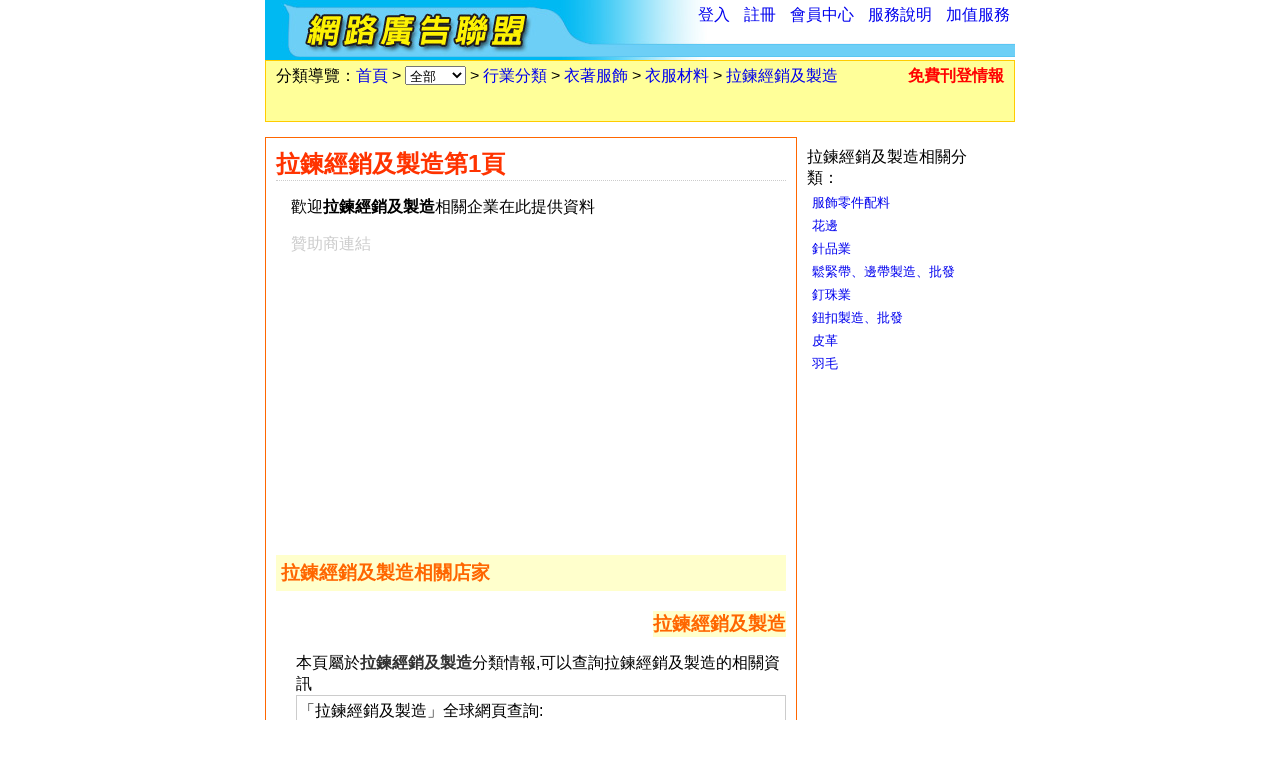

--- FILE ---
content_type: text/html; Charset=utf-8
request_url: https://www.net2.tw/store/zz0-cc361-gg-ks-kg-kzo-kzi-pp1
body_size: 6249
content:
<!DOCTYPE html>
<html lang="zh-tw" dir="ltr">
<head>
<meta charset="utf-8">
<meta name="viewport" content="width=device-width, initial-scale=1">
<meta name="keywords" content="拉鍊經銷及,拉鍊經銷及製造,衣服材料,衣著服飾,1">
<meta name="description" content="拉鍊經銷及製造第1頁,您可以在此查詢已經在本站登記的拉鍊經銷及製造所有店家,拉鍊經銷及製造商店,商家,拉鍊經銷及製造公司資料,歡迎拉鍊經銷及製造相關企業在此刊登商業資訊,商家第1頁">
<meta name="author" content="網路廣告聯盟">
<meta name="copyright" content="www.net2.tw">
<meta property="og:title" content="拉鍊經銷及製造 衣服材料 衣著服飾 | 網路廣告聯盟 1">
<meta property="og:description" content="拉鍊經銷及製造第1頁,您可以在此查詢已經在本站登記的拉鍊經銷及製造所有店家,拉鍊經銷及製造商店,商家,拉鍊經銷及製造公司資料,歡迎拉鍊經銷及製造相關企業在此刊登商業資訊,商家第1頁">
<meta property="og:site_name" content="網路廣告聯盟">
<meta property="og:type" content="article">
<meta property="og:url" content="https://www.net2.tw/store/zz0-cc361-gg-ks-kg-kzo-kzi-pp1">
<meta property="og:image" content="https://www.net2.tw/images/adlogo.jpg">
<meta property="og:locale" content="zh_TW">
<meta property="fb:app_id" content="377885575559039">
<title>拉鍊經銷及製造 衣服材料 衣著服飾 | 網路廣告聯盟 1</title>
<link rel="preload" href="https://pagead2.googlesyndication.com/pagead/js/adsbygoogle.js" as="script"><link rel="preload" href="https://www.googletagmanager.com/gtag/js?id=UA-148978-5" as="script"><link rel="preconnect" href="https://www.google-analytics.com"><link rel="preconnect" href="https://googleads.g.doubleclick.net"><link rel="preconnect" href="https://partner.googleadservices.com"><link rel="preconnect" href="https://adservice.google.com.tw"><link rel="preconnect" href="https://adservice.google.com"><link rel="preconnect" href="https://www.googletagservices.com"><link rel="preconnect" href="https://fonts.googleapis.com"><link rel="preconnect" href="https://www.gstatic.com"><link rel="preconnect" href="https://tpc.googlesyndication.com"><link rel="preconnect" href="https://d.agkn.com"><link rel="preconnect" href="https://cm.g.doubleclick.net"><link rel="preconnect" href="https://www.google.com"><link rel="preconnect" href="https://fonts.gstatic.com">
<link rel="preconnect" href="https://cse.google.com">
<style>
body, td, a, p, h1, h2, h3, h4, h5, h6, li{font-family:arial, sans-serif}
body{margin:0px auto;padding:0px 0px 1px 0px;font-size:12pt;}
ul{list-style-type:square;margin:5px 5px 5px 15px;}
li{margin-bottom:5px;margin-left:5px;}
fieldset{margin:2em;}
dl{width:50%;display:inline-block;margin:0 0 15px 0;padding:0px;}
dt{font-size:12pt;}
dd{display:inline;margin-left:27px;font-size:10pt;}
a{text-decoration:none;}
a:hover{color:#FF0000;text-decoration:underline;}
.tc{color:#FF6600;}
.bc{border:1px solid #FFCC66;}
#bd{max-width:750px;padding:0px;margin-left:auto;margin-right:auto;text-align:left;position:relative;left:0px;top:0px;}
h1, h2, h3, h4, h5, h6{color:#FF6600;}
.r1{background-color:#FFFFC1;}
.r2{background-color:#FFFFFF;}
.hl{background-color:#FFFF99;}
.nhl{background-color:#FFFFFF;}
.tth{color:#FF6600;text-align:center;}
.cfrm{margin-top:20px;}
.cfrm table{border-collapse:collapse;border:2px solid #CCCCCC;margin:0em auto 1em;}
.cfrm table caption{margin-left:auto;margin-right:auto;color:#FF6600;background-color:#FFFF99;padding:0.5em;border-top:2px solid #CCCCCC;border-right:2px solid #CCCCCC;border-left:2px solid #CCCCCC;}
.cfrm td, .cfrm th{padding:0.3em;}
.cfrm th{vertical-align:middle;border:1px solid #CCCCCC;padding:0.5em;font-weight:normal;color:#333366;}
.cfrm td{border:1px solid #CCCCCC;}
.frmb{text-align:center !important;border-top-width:1px;border-top-style:dotted;border-top-color:#FFCC00;margin-top:5px;}
.nul{list-style-type:none;margin:0px;padding:0px;}
.w50px{width:50px;}
.w100px{width:100px;}
.w150px{width:150px;}
.w200px{width:200px;}
.w300px{width:300px;}
.w400px{width:400px;}
.w500px{width:500px;}
.w600px{width:600px;}
.w5{width:5%;}
.w10{width:10%;}
.w12{width:12%;}
.w95{width:95%;}
.w100{width:100%;}
.pr{position:relative;float:right;}
.none{position:absolute;left:0px;top:-10000px;}
#divclear{clear:both;margin:0px;padding:0px;height:1px;}
#hd{height:60px;}
#ct{margin:15px 0px 15px 0px;}
#ft{clear:both;border-top:5px double #FF6600;font-size:10pt;padding:5px;text-align:center;text-align:left;}
#hdlg{height:45px;position:absolute;left:0px;top:0px;}
#hdlg img{border:0px;}
#hdfc{height:60px;width:auto;position:relative;top:0px;right:0px;float:right;}
#hdfc li{list-style-type:none;padding-left:5px;display:inline;}
#sh{margin:0px;padding:10px;border:1px solid #FFCC00;background-color:#FFFF99;}
#sh form{margin:0px;padding:0px;}
#ctl_default{width:150px;padding:0px;margin:0px;float:left;}
#ctm{width:380px;padding:0px;margin:0px 10px 0px 10px;float:left;}
#ctr{width:200px;padding:0px;margin:0px;float:left;}
#ctmc{width:358px;padding:10px;border:1px solid #FF6600;margin-top:4px;}
#ctlf_default{margin-bottom:18px;}
#ctlf_default_div{margin:-5px 0px -2px 0px;padding:0px 5px 0px 20px;background-image:url("/images/myFav_02.jpg");}
#ctlf_default_div p{margin:0px;padding:10px 0px 0px 0px;}
#ctlf_default_div ul{list-style-type:square;margin:0px 8px 0px 10px;padding:0px;}
#ctlf_default_div li{margin-bottom:5px;margin-left:0px;}
#ctlf p{margin:0px;padding:5px 0px 0px 5px;}
#ctlv_default{margin-bottom:18px;}
#ctlv_default_div{margin:-5px 0px -5px 0px;padding:5px 0px;background-image:url("/images/newstore_02.jpg");}
#ctlv_default_div ul{list-style-type:square;margin:0px 8px 0px 30px;padding:0px;}
#ctlv_default_div li{margin-bottom:5px;margin-left:0px;}
#ctls_default_div{margin:-5px 0px -5px 0px;padding:5px 0px;background-image:url("/images/sysnews_02.jpg");}
#ctls_default_div ul{list-style-type:square;margin:0px 8px 0px 30px;padding:0px;}
#ctls_default_div li{margin-bottom:5px;margin-left:0px;}
#ctluv_default{margin-bottom:18px;}
#ctluv_default_div{margin:-5px 0px -5px 0px;padding:5px 0px;background-image:url("/images/updatestore_02.jpg");}
#ctluv_default_div ul{list-style-type:square;margin:0px 8px 0px 30px;padding:0px;}
#ctluv_default_div li{margin-bottom:5px;margin-left:0px;}
#more{margin-top:10px;margin-left:90px;font-size:10pt;}
.cImg{width:27px;height:27px;position:relative;top:10px;}
#ctrf{margin:-5px 0px -5px 0px;padding:5px 0px;background-image:url("/images/hotnews_02.jpg");}
#ctrf ul{list-style-type:disc;margin:0px 8px 0px 30px;padding:0px;}
#ctrf li{margin-bottom:5px;margin-left:0px;}
#ctmz h2, #ctmc h2, #d2L h1 , #ctmc h1{color:#FF3300;margin:0px 0px 5px;border-bottom-width:1px;border-bottom-style:dotted;border-bottom-color:#CCCCCC;font-size:18pt;}
#ctmz h3, #d2L h3, #d2L h2{color:#FF6600;margin:0px;background-color:#FFFFCC;}
#d2L h2{font-size:14pt;margin-top:10px;}
#gl{margin:0px;font-size:12pt;padding:5px 10px;border:1px solid #FFCC00;background-color:#FFFF99;height:50px;}
#d2L{width:510px;padding:10px;margin-top:0px;margin-right:10px;margin-bottom:0px;margin-left:0px;border:1px solid #FF6600;float:left;}
#d2R{width:190px;margin:0px;padding:0px;float:left;}
.scatul{margin:5px;padding:0px;}
.scatul li{padding:0px;width:50%;margin:5px 0px;font-size:12pt;list-style-type:none;vertical-align:top;float:left;}
.scatul a{font-size:12pt;}
#gsf{vertical-align:middle;padding:5px 2px 5px 2px;clear:both;border:1px solid #CCCCCC;}
#gsf form{display:inline;margin-right:2px;}
.catszone{padding:10px;margin-top:5px;}
.catszone ul{PADDING-RIGHT:0px;PADDING-LEFT:1em;PADDING-BOTTOM:0px;MARGIN:5px 0px 14px;PADDING-TOP:0px;LIST-STYLE-TYPE:none}
.catszone li{PADDING-RIGHT:0.8em;DISPLAY:inline-block;PADDING-LEFT:0px;PADDING-BOTTOM:0px;LINE-HEIGHT:150%;PADDING-TOP:0px;max-width:210px;text-align:left;}
.sech{color:#FF6600;background-color:#FFFFCC;margin-top:10px;padding:5px;}
.cnt{text-align:center;word-wrap:break-word;}
.sul{list-style-type:decimal;vertical-align:middle;clear:both;margin:0px;padding:0px;}
.sulli{margin:1em 0px 0px 40px;padding-top:0px;padding-right:5px;padding-bottom:5px;padding-left:5px;border-bottom-width:1px;border-bottom-style:solid;border-bottom-color:#CCCCCC;}
.sd1{margin:0px 0px 0.5em 0px;padding:0px;display:inline;}
.sd1 h4{margin:0px;padding:0px;}
.sd2{clear:both;margin:0.2em 0em 0.2em 0em;}
.sd3{position:relative;margin:0px 0px 0.5em;background-color:#EEEEEE;padding:0.5em;line-height:1.5em;letter-spacing:1px;}
.sd4{position:relative;font-size:12px;}
.sd21{margin-right:2em;}
.sd22{}
.sd11{margin-top:0.3em;margin-right:0em;margin-bottom:0.3em;margin-left:0em;}
.sd12{float:right;clear:right;position:relative;font-size:13px;margin:0.3em 0px 0px 0.3em;}
#sdesc{margin-top:-6px;}
#sdesc_table1 th, #sdesc_table1 td{font-size:12pt;line-height:1.5em;letter-spacing:1px;}
#sdesc_table1 th{font-weight:normal;}
.act{color:#6633CC;}
#sd_item h2{font-size:12pt;margin:0px;padding:0px;display:inline;font-weight:normal;}
#field_sd_ad{margin:-20px 0 30px 0;border:none;}
#field_sd_ad legend{text-align:right;color:#CCCCCC;font-size:10pt;padding-top:10px;display:block;width:100%;}
#div_sd_ad{margin-top:10px;width:100%;margin-bottom:10px;height:300px;}
#sdadv3361{display:inline-block;width:336px;height:280px;float:left;}
#sdadv3362{display:inline-block;width:336px;height:280px;float:right;}
#viewfield{margin:0px 0px 10px 0px;padding:10px 0px 0px 0px;}
#viewfield legend{float:right;}
#viewfield a{font-size: 12pt;}
#viewfield td{line-height:150%;}
#sociallink {margin:10px 10px 10px 10px;}
#sociallink img{border:none;margin-right:15px;}
.inlineh2{display:inline-block;font-size:12pt;background-color:#FFFFFF;}
#d2Ldiv1{margin-left:15px;max-width:465px;}
#d2Ldiv2{margin-left:40px;margin-top:5px;}
#d2Ldiv3{margin-left:20px;}
.catszoneul h2{background-color:#FFFFFF!important;font-weight:normal;font-size:12pt;}
#storesidead{margin-top:20px;}
.adt{margin:10px 0 10px;color:#cccccc;}
#admatch{padding-top:20px;padding-bottom:20px;}
.a1{margin-left:10px;margin-right:10px;}
#catsad1{margin-left:15px;}
.pt16{font-size:16pt;}
@media screen and (max-device-width: 800px) {
	body{font-size:10pt;}
	a{text-decoration:underline;}
	#kg{width:120px;}
	#hd{max-width:100%;overflow:overflow-x;margin-bottom:0.5em;}
	#hd img{width:100%;height:auto;}
	#hdlg{height:auto;position:relative;}
	#hdfc{float:none;font-size:11pt;text-align:left;height:auto;}
	#hdfc ul{padding:0;}
	#hdfc ul li{margin-left:0;padding-left:2px;}
	#bd{padding:0 0.2em 0 0.2em;}
	#gl{margin-top:10px;height:auto;padding-bottom:1.8em;line-height:150%;}
	#sdesc_div1 td{background-image:none;vertical-align:top;padding:0.2em;}
	#sdesc_div1 td img{display:none;}
	#sdesc_div1 table{width:100%;margin-bottom:1em;}
	#sdesc_div1 table a span{display:inline;font-size:12pt;}
	#sdesc_div1 table h1{background-color:#FFFF99;margin-left:0;padding:0.2em;}
	#sdtopdis{position:absolute;left:0px;top:-300px;}
	#sdf{width:100%;max-width:100%;text-align:left;}
	#d2L{max-width:100%;margin:auto;padding:0;}
	#d2Ldiv1{margin-left:5px;width:auto;height:auto;}
	#d2Ldiv2{margin-left:5px;margin-top:5px;}
	#d2Ldiv3{margin-left:5px;}
	#d2R{width:100%;margin-top:1em;margin-left:0;}
	#ctm,#ctr,#ctmc{width:auto;margin-left:0;margin-right:0;}
	#ctmc{margin-top:20px;margin-bottom:20px;}
	.sulli{margin-left:25px;padding-left:0;}
	#sdesc_table1{margin:0;}
	#sdesc_table1 tr , #sdesc_table1 th , #sdesc_table1 td{display:inline-block;width:100%;}
	#sdesc_table1 th,#sdesc_table1 td{padding:5px 0 5px 0;font-size:12pt;}
	.a1{display:block;margin:0;}
	#sdesc_table2 tr , #sdesc_table2 td{display:inline-block;width:100%;}
	#sdesc_table2 td{padding:5px 0 5px 0;margin:0;}		
	#div_sd_ad{height:auto;}
	#sdadv3361{margin-bottom:20px;width:auto;height:auto;}
	#catsad1{width:auto;height:auto;}
	#d2L h2{margin-top:1em;}
}
</style>
<style>
.ab100{position:absolute;left:0px;top:-300px;}
.hyp{cursor:pointer;color:rgb(0,102,204);}
</style>
<script async src="https://pagead2.googlesyndication.com/pagead/js/adsbygoogle.js?client=ca-pub-3598378665789774" crossorigin="anonymous"></script>
<script>
	function chZone(vid){
		location.replace("/store/zz" + vid + "-cc361-gg-ks-kg-kzo-kzi-pp1");
	}
</script>
<script>
	function goUrl(vUrl){
		window.open(vUrl);
	}
</script>
</head>
<body>

<div id="bd">
<div id="hd"> 
  <div id="hdlg"><a href="https://www.net2.tw/" title="首頁"><img src="https://www.net2.tw/images/adlogo.jpg" alt="網路廣告聯盟" id="logo"></a></div>
  <div id="hdfc"> 
    <ul>
      
      <li><a href="https://www.net2.tw/login.asp" rel="nofollow">登入</a></li>
      
      <li><a href="https://www.net2.tw/register.asp" rel="nofollow">註冊</a></li>
      
      <li><a href="https://www.net2.tw/memserv.asp" rel="nofollow">會員中心</a></li>
      <li><a href="https://www.net2.tw/service.asp" rel="nofollow">服務說明</a></li>
      <li><a href="https://www.net2.tw/valsrv.asp" rel="nofollow">加值服務</a></li>
    </ul>
  </div>
</div>
  <div id="gl">分類導覽：<a href="https://www.net2.tw/">首頁</a> &gt; <select name="z" onchange="chZone(this.value);"><option value="0"  selected="selected" >全部</option><option value="4" >宜蘭縣</option><option value="2" >基隆市</option><option value="3" >新北市</option><option value="1" >台北市</option><option value="7" >桃園市</option><option value="6" >新竹縣</option><option value="5" >新竹市</option><option value="8" >苗栗縣</option><option value="9" >台中市</option><option value="11" >彰化縣</option><option value="12" >南投縣</option><option value="15" >雲林縣</option><option value="14" >嘉義縣</option><option value="13" >嘉義市</option><option value="16" >台南市</option><option value="18" >高雄市</option><option value="21" >屏東縣</option><option value="22" >台東縣</option><option value="23" >花蓮縣</option><option value="20" >澎湖縣</option><option value="24" >金門縣</option><option value="25" >連江縣</option><option value="26" >香港</option><option value="27" >九龍</option><option value="28" >新界</option></select> &gt; <a href="https://www.net2.tw/cats/zz-cc-gg1">行業分類</a> &gt; <a href="https://www.net2.tw/cats/zz-cc2-gg2">衣著服飾</a> &gt; <a href="https://www.net2.tw/cats/zz-cc356-gg2">衣服材料</a> &gt; <a href="https://www.net2.tw/cats/zz-cc361-gg3">拉鍊經銷及製造</a>
    <a href="/padv.asp?z=0&c=361" style="float:right;" title="本站提供免費刊登情報的服務，歡迎使用。" rel="nofollow"><span style="color:#FF0000;"><strong>免費刊登情報</strong></span></a> 
    
  </div>
  <div id="ct"> 
    <div id="d2L">
    <!-- google_ad_section_start -->
      <h1>拉鍊經銷及製造第1頁</h1>
    <!-- google_ad_section_end -->
      <div id="d2Ldiv1"> 
        <p>歡迎<strong>拉鍊經銷及製造</strong>相關企業在此提供資料</p><div class="adt">贊助商連結</div>
<script async src="https://pagead2.googlesyndication.com/pagead/js/adsbygoogle.js?client=ca-pub-3598378665789774" crossorigin="anonymous"></script>
<!-- ad.net2_store_resp2 -->
<ins class="adsbygoogle"
     style="display:block"
     data-ad-client="ca-pub-3598378665789774"
     data-ad-slot="2740073337"
     data-ad-format="auto"
     data-full-width-responsive="true"></ins>
<script>
(adsbygoogle = window.adsbygoogle || []).push({});
</script>

      </div>    
      <div> 
        
      </div>
      <div> 
        <h2 class="sech">拉鍊經銷及製造相關店家</h2>
        
			<div style="text-align:right;margin-top:10px;">
            	
					<h2 class="inlineh2">拉鍊經銷及製造</h2>
                
			</div>             
        <ol class="sul" start="1"></ol>
      </div>
       	<p class="cnt"></p> 
      <div id="d2Ldiv3"> 
        本頁屬於<strong><span style="color:#333333;">拉鍊經銷及製造</span></strong>分類情報,可以查詢拉鍊經銷及製造的相關資訊<br><div id="gsf">「拉鍊經銷及製造」全球網頁查詢:
<script async src="https://cse.google.com/cse.js?cx=partner-pub-3598378665789774:7331377186"></script>
<div class="gcse-searchbox-only"></div>
</div>
      </div>
    </div>
    <div id="d2R"> 
        <div style="margin-top:10px;margin-bottom:10px;">拉鍊經銷及製造相關分類：<br><ul style="list-style-type: none;font-size:10pt;margin-left:0px;padding:0px;"><li><a href="https://www.net2.tw/store/zz0-cc357-gg-ks-kg-kzo-kzi-pp1" title="服飾零件配料&gt;">服飾零件配料</a></li><li><a href="https://www.net2.tw/store/zz0-cc358-gg-ks-kg-kzo-kzi-pp1" title="花邊&gt;">花邊</a></li><li><a href="https://www.net2.tw/store/zz0-cc359-gg-ks-kg-kzo-kzi-pp1" title="針品業&gt;">針品業</a></li><li><a href="https://www.net2.tw/store/zz0-cc360-gg-ks-kg-kzo-kzi-pp1" title="鬆緊帶、邊帶製造、批發&gt;">鬆緊帶、邊帶製造、批發</a></li><li><a href="https://www.net2.tw/store/zz0-cc362-gg-ks-kg-kzo-kzi-pp1" title="釘珠業&gt;">釘珠業</a></li><li><a href="https://www.net2.tw/store/zz0-cc363-gg-ks-kg-kzo-kzi-pp1" title="鈕扣製造、批發&gt;">鈕扣製造、批發</a></li><li><a href="https://www.net2.tw/store/zz0-cc2086-gg-ks-kg-kzo-kzi-pp1" title="皮革&gt;">皮革</a></li><li><a href="https://www.net2.tw/store/zz0-cc2087-gg-ks-kg-kzo-kzi-pp1" title="羽毛&gt;">羽毛</a></li></ul></div>
    </div>
    <div id="divclear"></div>
  </div>
  <div id="ft" style="text-align:left;">   	
    <!-- google_ad_section_start -->
      本站提供<strong>拉鍊經銷及製造</strong>分類情報免費刊登服務，您可以在此查詢拉鍊經銷及製造的相關店家。本頁屬於<strong><span style="color:#333333;">拉鍊經銷及製造</span></strong>分類情報，可以查詢拉鍊經銷及製造(拉鍊經銷及製造)的店家資料。
    <!-- google_ad_section_end -->
  </div>
</div>  
  </body>
</html>

--- FILE ---
content_type: text/html; charset=utf-8
request_url: https://www.google.com/recaptcha/api2/aframe
body_size: 113
content:
<!DOCTYPE HTML><html><head><meta http-equiv="content-type" content="text/html; charset=UTF-8"></head><body><script nonce="WzAbszkTzp7cSkh73qCxgw">/** Anti-fraud and anti-abuse applications only. See google.com/recaptcha */ try{var clients={'sodar':'https://pagead2.googlesyndication.com/pagead/sodar?'};window.addEventListener("message",function(a){try{if(a.source===window.parent){var b=JSON.parse(a.data);var c=clients[b['id']];if(c){var d=document.createElement('img');d.src=c+b['params']+'&rc='+(localStorage.getItem("rc::a")?sessionStorage.getItem("rc::b"):"");window.document.body.appendChild(d);sessionStorage.setItem("rc::e",parseInt(sessionStorage.getItem("rc::e")||0)+1);localStorage.setItem("rc::h",'1768596768019');}}}catch(b){}});window.parent.postMessage("_grecaptcha_ready", "*");}catch(b){}</script></body></html>